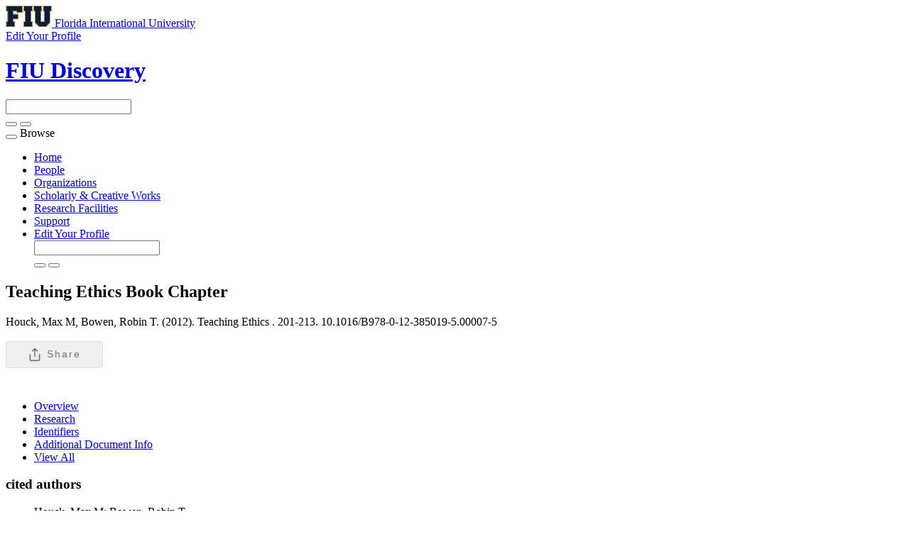

--- FILE ---
content_type: image/svg+xml
request_url: https://digicdn.fiu.edu/core/_assets/images/logo-top.svg
body_size: 431
content:
<svg xmlns="http://www.w3.org/2000/svg" viewBox="0 0 177.3 82.2"><defs/><path fill="#b6862c" d="M143.3 0v22.3h3.8v38h-10.3v-38h3.4V0h-33.6v22.3h5.4v44.1l15.1 15.8h29.6l15-15.8V22.3h5.5V0h-33.9zm31.4 19.6h-5.5V65l-13.9 14.5h-26.6L114.8 65V19.6h-5.5v-17h28v17h-3.2v41.7l1.6 1.7h12.5l1.6-1.7V19.6h-3.2v-17h28l.1 17zM68.2 22.3h5.6v38h-5.6v21.9h35.7v-22h-5.4v-38h5.5V0H68.2v22.3zm2.7-19.7h30.4v17h-5.5v43.3h5.5v16.6H71V62.9h5.5V19.6h-5.6v-17zM0 22.3h5.7v37.9H0v22h35.7v-22h-5.3V53h18.3V31.6H30.4v-9.3h10.3v5.1h24.6V0H0v22.3zM2.7 2.7h60v22.1h-19v-5.1h-16v14.7h18.2v15.9H27.7V63h5.4v16.6H2.7V62.9h5.7V19.6H2.7V2.7z"/><path fill="#081e3f" d="M146.3 19.6h3.5v41.7l-1.6 1.7h-12.5l-1.6-1.7V19.6h3.2v-17h-28v17h5.5V65l13.8 14.5h26.6l14-14.5V19.6h5.5v-17h-28.4v17zm-45-16.9H70.9v17h5.6V63H71v16.6h30.3V62.9h-5.5V19.6h5.5V2.7zM2.7 19.6h5.7v43.3H2.7v16.6h30.4V62.9h-5.4V50.2h18.2V34.3H27.7V19.6h15.9v5.1h19v-22H2.7v16.9z"/></svg>